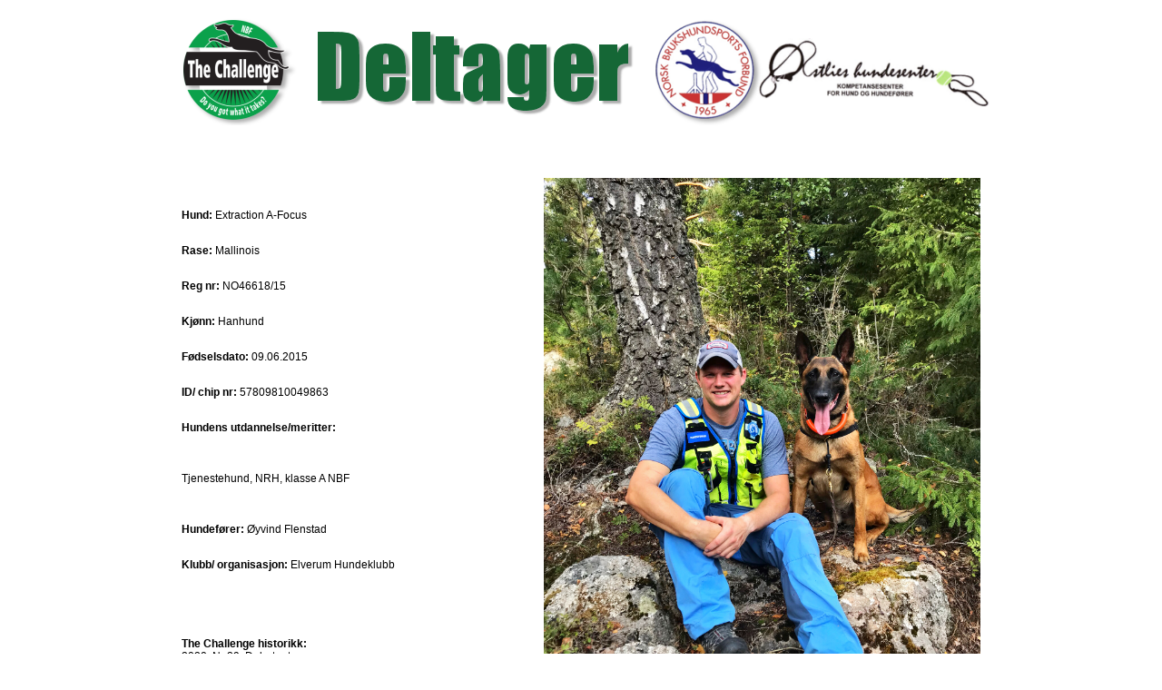

--- FILE ---
content_type: text/html
request_url: http://the-challenge.no/Deltagere/oyvind_flenstad.html
body_size: 828
content:
<!DOCTYPE html PUBLIC "-//W3C//DTD XHTML 1.0 Transitional//EN" "http://www.w3.org/TR/xhtml1/DTD/xhtml1-transitional.dtd">
<html xmlns="http://www.w3.org/1999/xhtml">
<head>
<meta http-equiv="Content-Type" content="text/html; charset=utf-8" />
<title>The Challenge</title>
<style type="text/css">
body,td,th {
	font-family: Verdana, Geneva, sans-serif;
	font-size: 12px;
	color: #000;
}k
body {
	background-color: #FFF;
}
</style>
</head>

<body>
<table width="900" border="0" align="center" cellpadding="5" cellspacing="5">
  <tr>
    <td><img src="../Div bilder/O-Deltagere.png" width="900" height="120" /></td>
  </tr>
</table>
<br />
<br />
<table width="900" border="0" align="center" cellpadding="5" cellspacing="5">
  <tr>
    <td>&nbsp;</td>
      <td width="420" rowspan="17"><p><img src="Deltagerbilder/oyvind_flenstad.jpeg" width="481" /></p></td>
  </tr>
  <tr>
    <td width="545"><strong>Hund: </strong>Extraction A-Focus</td>
  </tr>
  <tr>
    <td><strong>Rase: </strong>Mallinois</td>
  </tr>
  <tr>
    <td><strong>Reg nr: </strong>NO46618/15</td>
  </tr>
  <tr>
    <td><strong>Kjønn: </strong>Hanhund</td>
  </tr>
  <tr>
    <td><strong>Fødselsdato: </strong>09.06.2015</td>
  </tr>
  <tr>
    <td><strong>ID/ chip nr: </strong>57809810049863</td>
  </tr>

  <tr>
    <td><strong>Hundens utdannelse/meritter:</strong></td>
  </tr>
  <tr>
    <td><p>Tjenestehund, NRH, klasse A NBF</p></td>
  </tr>
  <tr>
    <td><strong>Hundefører: </strong>Øyvind Flenstad</td>
  </tr>
  <tr>
    <td><strong>Klubb/ organisasjon: </strong>Elverum Hundeklubb</td>
  </tr>
  <tr>
    <td>&nbsp;</td>
  </tr>
  <tr>
    <td><strong>The Challenge historikk:</strong> <br />
	  2020: Nr 29, Debutant<br/>
		2021: Nr 6<br />
	  2022: Nr 19, beste lag FHSK</td>
  </tr>
  <tr>
    <td>
      <p>&nbsp;</p></td>
  </tr>
</table>
</body>
</html>
